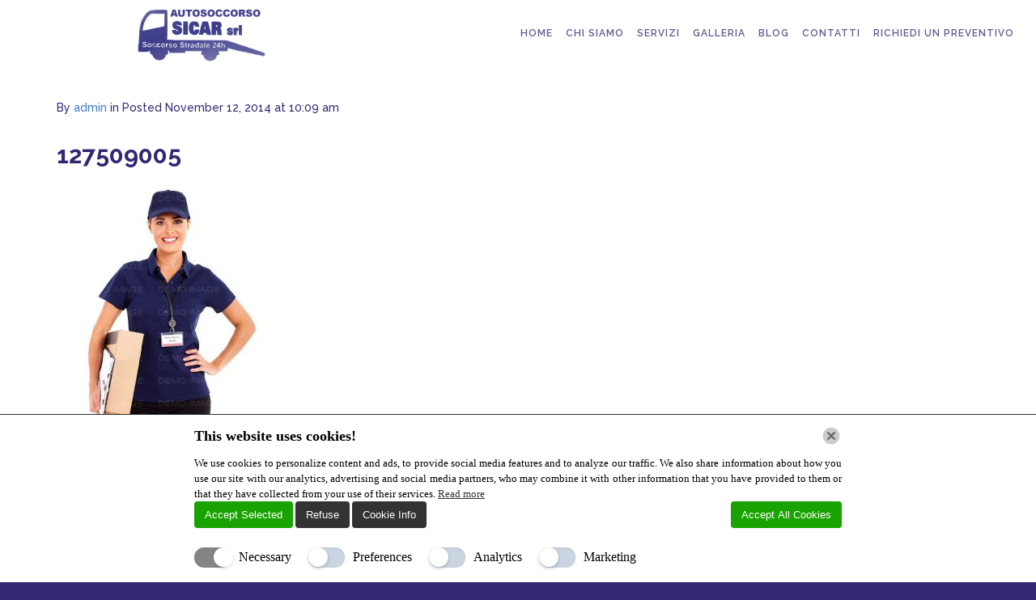

--- FILE ---
content_type: text/html; charset=UTF-8
request_url: https://autosoccorsosicarsrl.com/servizio/attachment/127509005/
body_size: 17427
content:
<!DOCTYPE html>
<!--[if lt IE 7 ]><html class="ie ie6" lang="en-US"> <![endif]-->
<!--[if IE 7 ]><html class="ie ie7" lang="en-US"> <![endif]-->
<!--[if IE 8 ]><html class="ie ie8" lang="en-US"> <![endif]-->
<!--[if IE 9 ]><html class="ie ie9" lang="en-US"> <![endif]-->
<!--[if (gt IE 9)|!(IE)]><!-->
<html lang="en-US"><!--<![endif]-->
<head>
    <meta http-equiv="X-UA-Compatible" content="IE=Edge"/>
	<meta charset="UTF-8"/>
	<link rel="profile" href="https://gmpg.org/xfn/11"/>
	<meta name="viewport" content="width=device-width, initial-scale=1"/>

	<link rel="alternate" type="application/rss+xml" title="AUTOSOCCORSO SICAR S.R.L." href="https://autosoccorsosicarsrl.com/feed/"/>
	<link rel="alternate" type="application/atom+xml" title="AUTOSOCCORSO SICAR S.R.L." href="https://autosoccorsosicarsrl.com/feed/atom/"/>

    <script type="text/javascript">var $OZY_WP_AJAX_URL="https://autosoccorsosicarsrl.com/wp-admin/admin-ajax.php",$OZY_WP_IS_HOME=false,$OZY_WP_HOME_URL="https://autosoccorsosicarsrl.com";</script>
    	<meta name='robots' content='index, follow, max-image-preview:large, max-snippet:-1, max-video-preview:-1'/>
<script type="text/javascript">function rgmkInitGoogleMaps(){window.rgmkGoogleMapsCallback=true;try{jQuery(document).trigger("rgmkGoogleMapsLoad")}catch(err){}}</script>
	<!-- This site is optimized with the Yoast SEO plugin v26.7 - https://yoast.com/wordpress/plugins/seo/ -->
	<title>127509005 - AUTOSOCCORSO SICAR S.R.L.</title>
	<link rel="canonical" href="https://autosoccorsosicarsrl.com/servizio/attachment/127509005/"/>
	<meta property="og:locale" content="en_US"/>
	<meta property="og:type" content="article"/>
	<meta property="og:title" content="127509005 - AUTOSOCCORSO SICAR S.R.L."/>
	<meta property="og:url" content="https://autosoccorsosicarsrl.com/servizio/attachment/127509005/"/>
	<meta property="og:site_name" content="AUTOSOCCORSO SICAR S.R.L."/>
	<meta property="article:publisher" content="https://www.facebook.com/sicarsrl/"/>
	<meta property="og:image" content="https://autosoccorsosicarsrl.com/servizio/attachment/127509005"/>
	<meta property="og:image:width" content="600"/>
	<meta property="og:image:height" content="671"/>
	<meta property="og:image:type" content="image/jpeg"/>
	<meta name="twitter:card" content="summary_large_image"/>
	<script type="application/ld+json" class="yoast-schema-graph">{"@context":"https://schema.org","@graph":[{"@type":"WebPage","@id":"https://autosoccorsosicarsrl.com/servizio/attachment/127509005/","url":"https://autosoccorsosicarsrl.com/servizio/attachment/127509005/","name":"127509005 - AUTOSOCCORSO SICAR S.R.L.","isPartOf":{"@id":"https://autosoccorsosicarsrl.com/#website"},"primaryImageOfPage":{"@id":"https://autosoccorsosicarsrl.com/servizio/attachment/127509005/#primaryimage"},"image":{"@id":"https://autosoccorsosicarsrl.com/servizio/attachment/127509005/#primaryimage"},"thumbnailUrl":"https://autosoccorsosicarsrl.com/wp-content/uploads/2014/10/127509005.jpg","datePublished":"2014-11-12T10:09:40+00:00","breadcrumb":{"@id":"https://autosoccorsosicarsrl.com/servizio/attachment/127509005/#breadcrumb"},"inLanguage":"en-US","potentialAction":[{"@type":"ReadAction","target":["https://autosoccorsosicarsrl.com/servizio/attachment/127509005/"]}]},{"@type":"ImageObject","inLanguage":"en-US","@id":"https://autosoccorsosicarsrl.com/servizio/attachment/127509005/#primaryimage","url":"https://autosoccorsosicarsrl.com/wp-content/uploads/2014/10/127509005.jpg","contentUrl":"https://autosoccorsosicarsrl.com/wp-content/uploads/2014/10/127509005.jpg","width":600,"height":671},{"@type":"BreadcrumbList","@id":"https://autosoccorsosicarsrl.com/servizio/attachment/127509005/#breadcrumb","itemListElement":[{"@type":"ListItem","position":1,"name":"Home","item":"https://autosoccorsosicarsrl.com/"},{"@type":"ListItem","position":2,"name":"Servizio","item":"https://autosoccorsosicarsrl.com/servizio/"},{"@type":"ListItem","position":3,"name":"127509005"}]},{"@type":"WebSite","@id":"https://autosoccorsosicarsrl.com/#website","url":"https://autosoccorsosicarsrl.com/","name":"AUTOSOCCORSO SICAR S.R.L.","description":"My WordPress Blog","potentialAction":[{"@type":"SearchAction","target":{"@type":"EntryPoint","urlTemplate":"https://autosoccorsosicarsrl.com/?s={search_term_string}"},"query-input":{"@type":"PropertyValueSpecification","valueRequired":true,"valueName":"search_term_string"}}],"inLanguage":"en-US"}]}</script>
	<!-- / Yoast SEO plugin. -->


<link rel="alternate" type="application/rss+xml" title="AUTOSOCCORSO SICAR S.R.L. &raquo; Feed" href="https://autosoccorsosicarsrl.com/feed/"/>
<link rel="alternate" type="application/rss+xml" title="AUTOSOCCORSO SICAR S.R.L. &raquo; Comments Feed" href="https://autosoccorsosicarsrl.com/comments/feed/"/>
<link rel="alternate" type="application/rss+xml" title="AUTOSOCCORSO SICAR S.R.L. &raquo; 127509005 Comments Feed" href="https://autosoccorsosicarsrl.com/servizio/attachment/127509005/feed/"/>
<link rel="alternate" title="oEmbed (JSON)" type="application/json+oembed" href="https://autosoccorsosicarsrl.com/wp-json/oembed/1.0/embed?url=https%3A%2F%2Fautosoccorsosicarsrl.com%2Fservizio%2Fattachment%2F127509005%2F"/>
<link rel="alternate" title="oEmbed (XML)" type="text/xml+oembed" href="https://autosoccorsosicarsrl.com/wp-json/oembed/1.0/embed?url=https%3A%2F%2Fautosoccorsosicarsrl.com%2Fservizio%2Fattachment%2F127509005%2F&#038;format=xml"/>
<style id='wp-img-auto-sizes-contain-inline-css' type='text/css'>
img:is([sizes=auto i],[sizes^="auto," i]){contain-intrinsic-size:3000px 1500px}
/*# sourceURL=wp-img-auto-sizes-contain-inline-css */
</style>
<style id='wp-emoji-styles-inline-css' type='text/css'>

	img.wp-smiley, img.emoji {
		display: inline !important;
		border: none !important;
		box-shadow: none !important;
		height: 1em !important;
		width: 1em !important;
		margin: 0 0.07em !important;
		vertical-align: -0.1em !important;
		background: none !important;
		padding: 0 !important;
	}
/*# sourceURL=wp-emoji-styles-inline-css */
</style>
<style id='wp-block-library-inline-css' type='text/css'>
:root{--wp-block-synced-color:#7a00df;--wp-block-synced-color--rgb:122,0,223;--wp-bound-block-color:var(--wp-block-synced-color);--wp-editor-canvas-background:#ddd;--wp-admin-theme-color:#007cba;--wp-admin-theme-color--rgb:0,124,186;--wp-admin-theme-color-darker-10:#006ba1;--wp-admin-theme-color-darker-10--rgb:0,107,160.5;--wp-admin-theme-color-darker-20:#005a87;--wp-admin-theme-color-darker-20--rgb:0,90,135;--wp-admin-border-width-focus:2px}@media (min-resolution:192dpi){:root{--wp-admin-border-width-focus:1.5px}}.wp-element-button{cursor:pointer}:root .has-very-light-gray-background-color{background-color:#eee}:root .has-very-dark-gray-background-color{background-color:#313131}:root .has-very-light-gray-color{color:#eee}:root .has-very-dark-gray-color{color:#313131}:root .has-vivid-green-cyan-to-vivid-cyan-blue-gradient-background{background:linear-gradient(135deg,#00d084,#0693e3)}:root .has-purple-crush-gradient-background{background:linear-gradient(135deg,#34e2e4,#4721fb 50%,#ab1dfe)}:root .has-hazy-dawn-gradient-background{background:linear-gradient(135deg,#faaca8,#dad0ec)}:root .has-subdued-olive-gradient-background{background:linear-gradient(135deg,#fafae1,#67a671)}:root .has-atomic-cream-gradient-background{background:linear-gradient(135deg,#fdd79a,#004a59)}:root .has-nightshade-gradient-background{background:linear-gradient(135deg,#330968,#31cdcf)}:root .has-midnight-gradient-background{background:linear-gradient(135deg,#020381,#2874fc)}:root{--wp--preset--font-size--normal:16px;--wp--preset--font-size--huge:42px}.has-regular-font-size{font-size:1em}.has-larger-font-size{font-size:2.625em}.has-normal-font-size{font-size:var(--wp--preset--font-size--normal)}.has-huge-font-size{font-size:var(--wp--preset--font-size--huge)}.has-text-align-center{text-align:center}.has-text-align-left{text-align:left}.has-text-align-right{text-align:right}.has-fit-text{white-space:nowrap!important}#end-resizable-editor-section{display:none}.aligncenter{clear:both}.items-justified-left{justify-content:flex-start}.items-justified-center{justify-content:center}.items-justified-right{justify-content:flex-end}.items-justified-space-between{justify-content:space-between}.screen-reader-text{border:0;clip-path:inset(50%);height:1px;margin:-1px;overflow:hidden;padding:0;position:absolute;width:1px;word-wrap:normal!important}.screen-reader-text:focus{background-color:#ddd;clip-path:none;color:#444;display:block;font-size:1em;height:auto;left:5px;line-height:normal;padding:15px 23px 14px;text-decoration:none;top:5px;width:auto;z-index:100000}html :where(.has-border-color){border-style:solid}html :where([style*=border-top-color]){border-top-style:solid}html :where([style*=border-right-color]){border-right-style:solid}html :where([style*=border-bottom-color]){border-bottom-style:solid}html :where([style*=border-left-color]){border-left-style:solid}html :where([style*=border-width]){border-style:solid}html :where([style*=border-top-width]){border-top-style:solid}html :where([style*=border-right-width]){border-right-style:solid}html :where([style*=border-bottom-width]){border-bottom-style:solid}html :where([style*=border-left-width]){border-left-style:solid}html :where(img[class*=wp-image-]){height:auto;max-width:100%}:where(figure){margin:0 0 1em}html :where(.is-position-sticky){--wp-admin--admin-bar--position-offset:var(--wp-admin--admin-bar--height,0px)}@media screen and (max-width:600px){html :where(.is-position-sticky){--wp-admin--admin-bar--position-offset:0px}}

/*# sourceURL=wp-block-library-inline-css */
</style><style id='global-styles-inline-css' type='text/css'>
:root{--wp--preset--aspect-ratio--square: 1;--wp--preset--aspect-ratio--4-3: 4/3;--wp--preset--aspect-ratio--3-4: 3/4;--wp--preset--aspect-ratio--3-2: 3/2;--wp--preset--aspect-ratio--2-3: 2/3;--wp--preset--aspect-ratio--16-9: 16/9;--wp--preset--aspect-ratio--9-16: 9/16;--wp--preset--color--black: #000000;--wp--preset--color--cyan-bluish-gray: #abb8c3;--wp--preset--color--white: #ffffff;--wp--preset--color--pale-pink: #f78da7;--wp--preset--color--vivid-red: #cf2e2e;--wp--preset--color--luminous-vivid-orange: #ff6900;--wp--preset--color--luminous-vivid-amber: #fcb900;--wp--preset--color--light-green-cyan: #7bdcb5;--wp--preset--color--vivid-green-cyan: #00d084;--wp--preset--color--pale-cyan-blue: #8ed1fc;--wp--preset--color--vivid-cyan-blue: #0693e3;--wp--preset--color--vivid-purple: #9b51e0;--wp--preset--gradient--vivid-cyan-blue-to-vivid-purple: linear-gradient(135deg,rgb(6,147,227) 0%,rgb(155,81,224) 100%);--wp--preset--gradient--light-green-cyan-to-vivid-green-cyan: linear-gradient(135deg,rgb(122,220,180) 0%,rgb(0,208,130) 100%);--wp--preset--gradient--luminous-vivid-amber-to-luminous-vivid-orange: linear-gradient(135deg,rgb(252,185,0) 0%,rgb(255,105,0) 100%);--wp--preset--gradient--luminous-vivid-orange-to-vivid-red: linear-gradient(135deg,rgb(255,105,0) 0%,rgb(207,46,46) 100%);--wp--preset--gradient--very-light-gray-to-cyan-bluish-gray: linear-gradient(135deg,rgb(238,238,238) 0%,rgb(169,184,195) 100%);--wp--preset--gradient--cool-to-warm-spectrum: linear-gradient(135deg,rgb(74,234,220) 0%,rgb(151,120,209) 20%,rgb(207,42,186) 40%,rgb(238,44,130) 60%,rgb(251,105,98) 80%,rgb(254,248,76) 100%);--wp--preset--gradient--blush-light-purple: linear-gradient(135deg,rgb(255,206,236) 0%,rgb(152,150,240) 100%);--wp--preset--gradient--blush-bordeaux: linear-gradient(135deg,rgb(254,205,165) 0%,rgb(254,45,45) 50%,rgb(107,0,62) 100%);--wp--preset--gradient--luminous-dusk: linear-gradient(135deg,rgb(255,203,112) 0%,rgb(199,81,192) 50%,rgb(65,88,208) 100%);--wp--preset--gradient--pale-ocean: linear-gradient(135deg,rgb(255,245,203) 0%,rgb(182,227,212) 50%,rgb(51,167,181) 100%);--wp--preset--gradient--electric-grass: linear-gradient(135deg,rgb(202,248,128) 0%,rgb(113,206,126) 100%);--wp--preset--gradient--midnight: linear-gradient(135deg,rgb(2,3,129) 0%,rgb(40,116,252) 100%);--wp--preset--font-size--small: 13px;--wp--preset--font-size--medium: 20px;--wp--preset--font-size--large: 36px;--wp--preset--font-size--x-large: 42px;--wp--preset--spacing--20: 0.44rem;--wp--preset--spacing--30: 0.67rem;--wp--preset--spacing--40: 1rem;--wp--preset--spacing--50: 1.5rem;--wp--preset--spacing--60: 2.25rem;--wp--preset--spacing--70: 3.38rem;--wp--preset--spacing--80: 5.06rem;--wp--preset--shadow--natural: 6px 6px 9px rgba(0, 0, 0, 0.2);--wp--preset--shadow--deep: 12px 12px 50px rgba(0, 0, 0, 0.4);--wp--preset--shadow--sharp: 6px 6px 0px rgba(0, 0, 0, 0.2);--wp--preset--shadow--outlined: 6px 6px 0px -3px rgb(255, 255, 255), 6px 6px rgb(0, 0, 0);--wp--preset--shadow--crisp: 6px 6px 0px rgb(0, 0, 0);}:where(.is-layout-flex){gap: 0.5em;}:where(.is-layout-grid){gap: 0.5em;}body .is-layout-flex{display: flex;}.is-layout-flex{flex-wrap: wrap;align-items: center;}.is-layout-flex > :is(*, div){margin: 0;}body .is-layout-grid{display: grid;}.is-layout-grid > :is(*, div){margin: 0;}:where(.wp-block-columns.is-layout-flex){gap: 2em;}:where(.wp-block-columns.is-layout-grid){gap: 2em;}:where(.wp-block-post-template.is-layout-flex){gap: 1.25em;}:where(.wp-block-post-template.is-layout-grid){gap: 1.25em;}.has-black-color{color: var(--wp--preset--color--black) !important;}.has-cyan-bluish-gray-color{color: var(--wp--preset--color--cyan-bluish-gray) !important;}.has-white-color{color: var(--wp--preset--color--white) !important;}.has-pale-pink-color{color: var(--wp--preset--color--pale-pink) !important;}.has-vivid-red-color{color: var(--wp--preset--color--vivid-red) !important;}.has-luminous-vivid-orange-color{color: var(--wp--preset--color--luminous-vivid-orange) !important;}.has-luminous-vivid-amber-color{color: var(--wp--preset--color--luminous-vivid-amber) !important;}.has-light-green-cyan-color{color: var(--wp--preset--color--light-green-cyan) !important;}.has-vivid-green-cyan-color{color: var(--wp--preset--color--vivid-green-cyan) !important;}.has-pale-cyan-blue-color{color: var(--wp--preset--color--pale-cyan-blue) !important;}.has-vivid-cyan-blue-color{color: var(--wp--preset--color--vivid-cyan-blue) !important;}.has-vivid-purple-color{color: var(--wp--preset--color--vivid-purple) !important;}.has-black-background-color{background-color: var(--wp--preset--color--black) !important;}.has-cyan-bluish-gray-background-color{background-color: var(--wp--preset--color--cyan-bluish-gray) !important;}.has-white-background-color{background-color: var(--wp--preset--color--white) !important;}.has-pale-pink-background-color{background-color: var(--wp--preset--color--pale-pink) !important;}.has-vivid-red-background-color{background-color: var(--wp--preset--color--vivid-red) !important;}.has-luminous-vivid-orange-background-color{background-color: var(--wp--preset--color--luminous-vivid-orange) !important;}.has-luminous-vivid-amber-background-color{background-color: var(--wp--preset--color--luminous-vivid-amber) !important;}.has-light-green-cyan-background-color{background-color: var(--wp--preset--color--light-green-cyan) !important;}.has-vivid-green-cyan-background-color{background-color: var(--wp--preset--color--vivid-green-cyan) !important;}.has-pale-cyan-blue-background-color{background-color: var(--wp--preset--color--pale-cyan-blue) !important;}.has-vivid-cyan-blue-background-color{background-color: var(--wp--preset--color--vivid-cyan-blue) !important;}.has-vivid-purple-background-color{background-color: var(--wp--preset--color--vivid-purple) !important;}.has-black-border-color{border-color: var(--wp--preset--color--black) !important;}.has-cyan-bluish-gray-border-color{border-color: var(--wp--preset--color--cyan-bluish-gray) !important;}.has-white-border-color{border-color: var(--wp--preset--color--white) !important;}.has-pale-pink-border-color{border-color: var(--wp--preset--color--pale-pink) !important;}.has-vivid-red-border-color{border-color: var(--wp--preset--color--vivid-red) !important;}.has-luminous-vivid-orange-border-color{border-color: var(--wp--preset--color--luminous-vivid-orange) !important;}.has-luminous-vivid-amber-border-color{border-color: var(--wp--preset--color--luminous-vivid-amber) !important;}.has-light-green-cyan-border-color{border-color: var(--wp--preset--color--light-green-cyan) !important;}.has-vivid-green-cyan-border-color{border-color: var(--wp--preset--color--vivid-green-cyan) !important;}.has-pale-cyan-blue-border-color{border-color: var(--wp--preset--color--pale-cyan-blue) !important;}.has-vivid-cyan-blue-border-color{border-color: var(--wp--preset--color--vivid-cyan-blue) !important;}.has-vivid-purple-border-color{border-color: var(--wp--preset--color--vivid-purple) !important;}.has-vivid-cyan-blue-to-vivid-purple-gradient-background{background: var(--wp--preset--gradient--vivid-cyan-blue-to-vivid-purple) !important;}.has-light-green-cyan-to-vivid-green-cyan-gradient-background{background: var(--wp--preset--gradient--light-green-cyan-to-vivid-green-cyan) !important;}.has-luminous-vivid-amber-to-luminous-vivid-orange-gradient-background{background: var(--wp--preset--gradient--luminous-vivid-amber-to-luminous-vivid-orange) !important;}.has-luminous-vivid-orange-to-vivid-red-gradient-background{background: var(--wp--preset--gradient--luminous-vivid-orange-to-vivid-red) !important;}.has-very-light-gray-to-cyan-bluish-gray-gradient-background{background: var(--wp--preset--gradient--very-light-gray-to-cyan-bluish-gray) !important;}.has-cool-to-warm-spectrum-gradient-background{background: var(--wp--preset--gradient--cool-to-warm-spectrum) !important;}.has-blush-light-purple-gradient-background{background: var(--wp--preset--gradient--blush-light-purple) !important;}.has-blush-bordeaux-gradient-background{background: var(--wp--preset--gradient--blush-bordeaux) !important;}.has-luminous-dusk-gradient-background{background: var(--wp--preset--gradient--luminous-dusk) !important;}.has-pale-ocean-gradient-background{background: var(--wp--preset--gradient--pale-ocean) !important;}.has-electric-grass-gradient-background{background: var(--wp--preset--gradient--electric-grass) !important;}.has-midnight-gradient-background{background: var(--wp--preset--gradient--midnight) !important;}.has-small-font-size{font-size: var(--wp--preset--font-size--small) !important;}.has-medium-font-size{font-size: var(--wp--preset--font-size--medium) !important;}.has-large-font-size{font-size: var(--wp--preset--font-size--large) !important;}.has-x-large-font-size{font-size: var(--wp--preset--font-size--x-large) !important;}
/*# sourceURL=global-styles-inline-css */
</style>

<style id='classic-theme-styles-inline-css' type='text/css'>
/*! This file is auto-generated */
.wp-block-button__link{color:#fff;background-color:#32373c;border-radius:9999px;box-shadow:none;text-decoration:none;padding:calc(.667em + 2px) calc(1.333em + 2px);font-size:1.125em}.wp-block-file__button{background:#32373c;color:#fff;text-decoration:none}
/*# sourceURL=/wp-includes/css/classic-themes.min.css */
</style>
<link rel='stylesheet' id='datetimepicker-css' href='https://autosoccorsosicarsrl.com/wp-content/themes/logistic//css/datetimepicker.css' type='text/css' media='all'/>
<link rel='stylesheet' id='lw_all_in_one-css' href='https://autosoccorsosicarsrl.com/wp-content/plugins/lw-all-in-one/public/css/lw-all-in-one-consent.min.css' type='text/css' media='all'/>
<link rel='stylesheet' id='js_composer_front-css' href='https://autosoccorsosicarsrl.com/wp-content/plugins/js_composer/assets/css/js_composer.min.css' type='text/css' media='all'/>
<link rel='stylesheet' id='style-css' href='https://autosoccorsosicarsrl.com/wp-content/themes/logistic/style.css' type='text/css' media='all'/>
<link rel='stylesheet' id='ozy-fontset-css' href='https://autosoccorsosicarsrl.com/wp-content/themes/logistic/font/font.min.css' type='text/css' media='all'/>
<link rel='stylesheet' id='fancybox-css' href='https://autosoccorsosicarsrl.com/wp-content/themes/logistic/scripts/fancybox/jquery.fancybox.css' type='text/css' media='all'/>
<link rel='stylesheet' id='font-awesome-css' href='https://autosoccorsosicarsrl.com/wp-content/themes/logistic/framework/public/css/vendor/font-awesome.min.css' type='text/css' media='all'/>
<link rel='stylesheet' id='animsition-css' href='https://autosoccorsosicarsrl.com/wp-content/themes/logistic/css/animsition.min.css' type='text/css' media='all'/>
<script type="text/javascript" src="https://autosoccorsosicarsrl.com/wp-includes/js/jquery/jquery.min.js" id="jquery-core-js"></script>
<script type="text/javascript" src="https://autosoccorsosicarsrl.com/wp-includes/js/jquery/jquery-migrate.min.js" id="jquery-migrate-js"></script>
<script type="text/javascript" src="https://autosoccorsosicarsrl.com/wp-content/themes/logistic/scripts/datetimepicker/datetimepicker.js" id="datetimepicker-js"></script>
<script type="text/javascript" src="https://autosoccorsosicarsrl.com/wp-content/themes/logistic/scripts/modernizr.js" id="modernizr-js"></script>
<script></script><link rel="https://api.w.org/" href="https://autosoccorsosicarsrl.com/wp-json/"/><link rel="alternate" title="JSON" type="application/json" href="https://autosoccorsosicarsrl.com/wp-json/wp/v2/media/640"/><link rel="EditURI" type="application/rsd+xml" title="RSD" href="https://autosoccorsosicarsrl.com/xmlrpc.php?rsd"/>
<meta name="google-site-verification" content="MJocWL-qsslFmsmZn6GLlePF2bYgt2P_UcdYakmqbJ4"/><meta name="google-site-verification" content="ntkl8XLuWh3JNBw7l5cQaKZm3ApvzCPowvLLJ_lx1R4"/>
      <script>let ad_user_data='granted';let ad_personalization='granted';let analytics_storage='granted';let ad_storage='granted';let isGtmTag='GTM'==='GTM';let gtmScriptSrc="https://www.googletagmanager.com/gtm.js?id=GTM-N3PJTV6";window.dataLayer=window.dataLayer||[];function gtag(){dataLayer.push(arguments);}gtag('consent','default',{'ad_user_data':ad_user_data,'ad_personalization':ad_personalization,'analytics_storage':analytics_storage,'ad_storage':ad_storage,'wait_for_update':500,});if(isGtmTag){dataLayer.push({'gtm.start':new Date().getTime(),'event':'gtm.js'});}else{gtag('js',new Date());gtag('config','GTM-N3PJTV6');gtmScriptSrc="https://www.googletagmanager.com/gtag/js?id=GTM-N3PJTV6";}window.addEventListener("LwAioCookieConsentOnAcceptAll",function(e){gtag("consent","update",{ad_user_data:"granted",ad_personalization:"granted",ad_storage:"granted",analytics_storage:"granted",});loadGtmScript(gtmScriptSrc);});window.addEventListener("LwAioCookieConsentOnAccept",function(e){ad_user_data=e.detail.lwaio_consent_preferences.marketing==="yes"?'granted':'denied';ad_personalization=e.detail.lwaio_consent_preferences.marketing==="yes"?'granted':'denied';analytics_storage=e.detail.lwaio_consent_preferences.analytics==="yes"?'granted':'denied';ad_storage=(ad_user_data==='granted'||ad_personalization==='granted'||analytics_storage==='granted')?'granted':'denied';gtag("consent","update",{ad_user_data:ad_user_data,ad_personalization:ad_personalization,analytics_storage:analytics_storage,ad_storage:ad_storage,});loadGtmScript(gtmScriptSrc);});window.addEventListener("LwAioCookieConsentOnReject",function(e){gtag("consent","update",{ad_user_data:"denied",ad_personalization:"denied",analytics_storage:"denied",ad_storage:"denied",});});if(ad_storage==='granted'){loadGtmScript(gtmScriptSrc);}function loadGtmScript(gtmScriptSrc){let gtmScript=document.createElement("script");gtmScript.async=true;gtmScript.src=gtmScriptSrc;let firstScript=document.getElementsByTagName('script')[0];firstScript.parentNode.insertBefore(gtmScript,firstScript);}</script>
      <script>const lwAioGaActivate=true;const lwAioTrackingType="GTM";const lwAioSaveGaEvents=true;const lwAioMonitorEmailLink=true;const lwAioMonitorTelLink=true;const lwAioMonitorFormSubmit=true;</script>
<link rel="icon" href="https://autosoccorsosicarsrl.com/wp-content/uploads/2016/08/LOGO.png" type="image/x-icon"/>
		<link rel="apple-touch-icon" href="https://autosoccorsosicarsrl.com/wp-content/uploads/2016/08/LOGO.png">
		<link rel="apple-touch-icon" sizes="76x76" href="https://autosoccorsosicarsrl.com/wp-content/uploads/2016/08/LOGO.png">
		<link rel="apple-touch-icon" sizes="120x120" href="https://autosoccorsosicarsrl.com/wp-content/uploads/2016/08/LOGO.png">
		<link rel="apple-touch-icon" sizes="152x152" href="https://autosoccorsosicarsrl.com/wp-content/uploads/2016/08/LOGO.png"><link rel="pingback" href="https://autosoccorsosicarsrl.com/xmlrpc.php"><meta name="generator" content="Powered by WPBakery Page Builder - drag and drop page builder for WordPress."/>
 <style type="text/css"> @media only screen and (min-width: 1212px) { .container{padding:0;width:1212px;} #content{width:792px;} #sidebar{width:312px;} } /* Body Background Styling */ body{background-color:#322773;background-repeat:inherit;} /* Layout and Layout Styling */ #main, .main-bg-color{ background-color:rgba(255,255,255,1); } #main.header-slider-active>.container, #main.footer-slider-active>.container{ margin-top:0px; } #footer .container>div, #footer .container, #footer{ height:56px;min-height:56px; } #footer,#footer>footer .container{ line-height:56px; } #footer .top-social-icons>a>span { line-height:56px; } @-moz-document url-prefix() { #footer .top-social-icons>a>span{line-height:56px;} } #footer-wrapper { background:rgba(50,39,115,1) url(https://autosoccorsosicarsrl.com/wp-content/themes/logistic/images/assets/footer_bg.jpg) repeat center center; } #footer *, #footer-widget-bar * { color:#ffffff !important; } #footer a:hover, #footer-widget-bar a:hover { color:#3c7cc8 !important; } #footer, #footer-widget-bar, #footer .top-social-icons>a { border-color:#ffffff } #footer-widget-bar>.container>section>div.widget>span.line { border-color:#3c7cc8 } #footer a, #footer-widget-bar a { color:#3c7cc8 } #footer-widget-bar input, #footer-widget-bar textarea, #footer-widget-bar select { background-color:rgba(50,39,115,1) !important; } #footer-widget-bar input, #footer-widget-bar textarea, #footer-widget-bar select, #footer-widget-bar .opening-time { border-color:#ffffff !important; } @media only screen and (max-width: 479px) { #footer{height:112px;} } @media only screen and (max-width: 1024px) and (min-width: 668px) { #header #title{padding-right:101px;} #header #title>a{line-height:81px;} #footer{height:56px;} } /* Primary Menu Styling */ #top-menu .logo>h1>a, #top-menu .logo2>h1>a{ color:rgba(104,96,150,1) !important; } #header{ position:fixed; background-color:rgba(255,255,255,1); } #top-menu, #top-menu .logo, body.classic-menu #top-menu>ul, body.classic-menu #top-menu>ul>li, body.classic-menu #top-menu>ul>li>a, body.classic-menu #top-menu>ul>li>a:before, body.classic-menu #top-menu>ul>li>a:after, body.classic-menu #top-menu>ul>li>.submenu-button { height:44px; line-height:44px; font-family:"Raleway";font-weight:600;font-style:normal;font-size:12px;color:rgba(97,89,145,1); } #top-menu, #top-menu .logo { line-height:81px; height:81px; font-family:"Raleway";font-weight:600;font-style:normal;font-size:12px;color:rgba(97,89,145,1); } #header, body.classic-menu #top-menu ul ul li a{ border-color:rgba(189,189,189,0.3); } body.classic-menu #top-menu ul ul li a{ color:rgba(97,89,145,1); } body.classic-menu #top-menu ul li>a:before, body.classic-menu #top-menu ul li>a:after, body.classic-menu #top-menu span.submenu-button:before, body.classic-menu #top-menu span.submenu-button:after, body.classic-menu #top-menu .menu-button:before, body.classic-menu #top-menu .menu-button.menu-opened:after { background-color:rgba(97,89,145,1) !important; } body.classic-menu #top-menu .menu-button:after, body.classic-menu #top-menu .menu-item-search>a>span, body.classic-menu #top-menu .menu-item-wpml>a>span { border-color:rgba(97,89,145,1) !important; } @media screen and (max-width:1280px){ body.classic-menu #top-menu #head-mobile { line-height:72px; min-height:72px; } body.classic-menu #top-menu .logo { background-color:rgba(255,255,255,1); } body.classic-menu #top-menu>ul>li { height:auto !important; } body.classic-menu #top-menu, body.classic-menu #top-menu ul li{ background-color:rgba(255,255,255,1); } body.classic-menu #header { position:relative !important; } body.classic-menu #top-menu>ul>li.sub-active { background-color:rgba(172,165,212,1); } } body.classic-menu #top-menu ul ul li{ background-color:rgba(255,255,255,1); } body.classic-menu #top-menu ul ul li:hover{ background-color:rgba(172,165,212,1); color:rgba(60,124,200,1); } body.classic-menu #top-menu>ul>li:hover>a, body.classic-menu #top-menu ul ul li:hover>a, body.classic-menu #top-menu>ul>li.active>a, body.classic-menu #top-menu ul ul li.current-menu-parent>a, body.classic-menu #top-menu ul ul li.current-menu-item>a, body.classic-menu #top-menu ul li.sub-active>a, body.classic-menu #top-menu ul>li.current-page-ancestor>a{ color:rgba(60,124,200,1); } body.classic-menu #top-menu ul>li.current-menu-parent>a:before, body.classic-menu #top-menu ul>li.current-menu-parent>a:after, body.classic-menu #top-menu ul>li.current-menu-item>a:before, body.classic-menu #top-menu ul>li.current-menu-item>a:after, body.classic-menu #top-menu ul>li.current-page-ancestor>a:before, body.classic-menu #top-menu ul>li.current-page-ancestor>a:after, body.classic-menu #top-menu li:hover>span.submenu-button:before, body.classic-menu #top-menu li:hover>span.submenu-button:after, body.classic-menu #top-menu li.sub-active>span.submenu-button:before, body.classic-menu #top-menu li.sub-active>span.submenu-button:after, body.classic-menu #top-menu>ul>li:hover>a:before, body.classic-menu #top-menu>ul>li:hover>a:after, body.classic-menu #top-menu>ul ul>li:hover>a:before, body.classic-menu #top-menu>ul ul>li:hover>a:after{ background-color:rgba(60,124,200,1) !important; } /* Top Info Bar */ #info-bar .ozy-selectBox{border-color:rgba(255,255,255,.5);} #info-bar *{color:#fff;} #info-bar div.ozy-selectOptions, #info-bar .ozy-selectOption{background-color:#fff;} #info-bar .ozy-selectOption>a{color:#000;} #info-bar .ozy-selectOption:hover{background-color:#000;} #info-bar .ozy-selectOption:hover>a{color:#fff;} div.ozy-selectOptions:before{border-bottom-color:#fff;} #info-bar { background: #0076ff; background: -moz-linear-gradient(left, #0076ff 0%, #1fd87c 100%); background: -webkit-linear-gradient(left, #0076ff 0%,#1fd87c 100%); background: linear-gradient(to right, #0076ff 0%,#1fd87c 100%); filter: progid:DXImageTransform.Microsoft.gradient( startColorstr='#0076ff', endColorstr='#1fd87c',GradientType=1 ); } /* Widgets */ .widget li>a{ color:#322773 !important; } .widget li>a:hover{ color:#3c7cc8 !important; } .ozy-latest-posts>a>span{ background-color:rgba(60,124,200,.8);color:rgba(255,255,255,1); } /* Page Styling and Typography */ body.classic-menu ul.menu li.current_page_item>a, .content-color-alternate{ color:#3c7cc8 !important; } .content-color, h1.content-color>a,h2.content-color>a,h3.content-color>a,h4.content-color>a,h5.content-color>a,h6.content-color>a { color:#322773 !important; } .ozy-footer-slider, .content-font, .ozy-header-slider, #content, #footer-widget-bar, #sidebar, #footer, input, select, textarea, .tooltipsy, .fancybox-inner, #woocommerce-lightbox-cart { font-family:"Raleway";font-weight:normal;font-style:normal;font-size:14px;line-height:1.5em;color:#322773; } #content a:not(.ms-btn):not(.vc_btn3), #sidebar a,#footer a, .alternate-text-color, #footer-widget-bar>.container>.widget-area a:hover, .fancybox-inner a, #woocommerce-lightbox-cart a { color:#3c7cc8; } #footer #social-icons a, #ozy-share-div>a>span, .a-page-title, .page-pagination>a, .fancybox-inner, #woocommerce-lightbox-cart{ color:#322773 !important; } .page-pagination>.current{ background-color:rgba(240,240,240,1); } .a-page-title:hover{ border-color:#322773 !important; } .nav-box a, #page-title-wrapper h1, #page-title-wrapper h3, #side-nav-bar a, #side-nav-bar h3, #content h1, #footer-widget-bar h1, #footer-widget-bar h2, #footer-widget-bar h3, #footer-widget-bar h4, #footer-widget-bar h5, #footer-widget-bar h6, #sidr h1, #sidr h2, #sidr h3, #sidr h4, #sidr h5, #sidr h6, #sidebar .widget h1, #footer h1, #content h2, #sidebar .widget h2, #footer h2, #content h3, #sidebar .widget h3, #footer h3, #content h4, #sidebar .widget h4, #footer h4, #content h5, #sidebar .widget h5, #footer h5, #content h6, #sidebar .widget h6, #footer h6, .heading-font, #logo, #tagline, .ozy-ajax-shoping-cart{ font-family:"Raleway";color:#322773; } #page-title-wrapper h1, #content h1, #footer-widget-bar h1, #sidebar h1, #footer h1, #sidr h1{ font-weight:900;font-style:normal;font-size:40px;line-height:1.5em; } #footer-widget-bar .widget-area h4, #sidebar .widget>h4 { font-weight:700;font-style:normal;font-size:18px;line-height:1.5em; } #content h2, #footer-widget-bar h2, #sidebar h2, #footer h2, #sidr h2{ font-weight:700;font-size:30px;line-height:1.5em;; } #page-title-wrapper h3, #content h3, #footer-widget-bar h3, #sidebar h3, #footer h3, #sidr h3{ font-weight:700;font-size:22px;line-height:1.5em;; } #content h4, #footer-widget-bar h4, #sidebar h4, #footer h4, #sidr h4{ font-weight:700;font-style:normal;font-size:18px;line-height:1.5em;; } #content h5, #footer-widget-bar h5, #sidebar h5, #footer h5, #sidr h5{ font-weight:600;font-style:normal;font-size:16px;line-height:1.5em;; } #content h6, #footer-widget-bar h6, #sidebar h6, #footer h6, #sidr h6{ font-weight:800;font-style:normal;font-size:12px;line-height:1.5em;; } #footer-widget-bar .widget a:hover, #sidebar .widget a:hover{ color:#322773; } span.plus-icon>span{ background-color:#322773; } /* Forms */ input:not([type=submit]):not([type=button]):not([type=file]), select, textarea{ background-color:rgba(255,255,255,1); border-color:rgba(50,39,115,1) !important; } #request-a-rate input:not([type=submit]):not([type=button]):not([type=file]):hover, #request-a-rate textarea:hover, #request-a-rate select:hover, #request-a-rate input:not([type=submit]):not([type=button]):not([type=file]):focus, #request-a-rate textarea:focus, #request-a-rate select:focus, #freevision_tracker_form input:not([type=submit]):not([type=button]):not([type=file]):hover, #freevision_tracker_form textarea:hover, #freevision_tracker_form select:hover, #freevision_tracker_form input:not([type=submit]):not([type=button]):not([type=file]):focus, #freevision_tracker_form textarea:focus, #freevision_tracker_form select:focus, #content input:not([type=submit]):not([type=button]):not([type=file]):hover, #content textarea:hover, #content input:not([type=submit]):not([type=button]):not([type=file]):focus, #content textarea:focus{ border-color:#3c7cc8 !important; } .rsMinW .rsBullet span{ background-color:rgb(50,39,115); } .generic-button, .woocommerce-page .button, input[type=button], input[type=submit], button[type=submit], .comment-body .reply>a, #to-top-button, .tagcloud>a{ color:rgb(255,255,255) !important; background-color:rgba(50,39,115,1); border:1px solid rgba(50,39,115,1); } .post-submeta>a.button:hover, .woocommerce-page .button:hover, input[type=button]:hover, input[type=submit]:hover, button[type=submit]:hover, .comment-body .reply>a:hover, .tagcloud>a:hover{ background-color:rgb(60,124,200); color:rgb(255,255,255) !important; border:1px solid rgba(60,124,200,1); } /* Blog Comments & Blog Stuff */ .comment-body, #ozy-share-div>a{ background-color:rgba(240,240,240,1); } .post-submeta>div>div.button{ background-color:#322773; } .post-submeta>div>div.arrow{ border-color: transparent #322773 transparent transparent; } .post-title>span, .post-submeta>a>span, .simple-post-format>div>span{ background-color:#3c7cc8 !important; } .featured-thumbnail-header p, .featured-thumbnail-header a, .featured-thumbnail-header h1{ color:#ffffff !important; } .featured-thumbnail-header>div{ background-color:rgba(60,124,200,.4); } .featured-thumbnail>a, .ozy-related-posts .related-post-item>a{ background-color:rgba(60,124,200,.8); } .post-submeta>div>div.button>a>span{ color:rgba(240,240,240,1); } .post-meta p.g{ color:#322773; } #single-blog-tags>a, .ozy-related-posts .caption, .ozy-related-posts .caption>h4>a{ color:rgba(255,255,255,1) !important; background-color:#322773; } #single-blog-tags>a:hover{ color:rgba(255,255,255,1); background-color:#3c7cc8; } /*post formats*/ .simple-post-format.post-excerpt-aside>div{ background-color:rgba(50,39,115,.8); } .simple-post-format>div{ background-color:#322773; } .simple-post-format>div>span, .simple-post-format>div>h2, .simple-post-format>div>p, .simple-post-format>div>p>a, .simple-post-format>div>blockquote, .post-excerpt-audio>div>div{ color:rgb(255,255,255) !important; } div.sticky.post-single { background-color:rgba(240,240,240,1); border-color:rgba(240,240,240,1); } /* Shortcodes */ .ozy-postlistwithtitle-feed>a:hover{ background-color:rgb(60,124,200); } .ozy-postlistwithtitle-feed>a:hover *{ color:rgb(255,255,255) !important; } .ozy-accordion>h6.ui-accordion-header>span, .ozy-tabs .ozy-nav .ui-tabs-selected a, .ozy-tabs .ozy-nav .ui-tabs-active a, .ozy-toggle span.ui-icon{ background-color:#3c7cc8; } .ozy-tabs .ozy-nav .ui-tabs-selected a, .ozy-tabs .ozy-nav .ui-tabs-active a{ border-color:#3c7cc8 !important; } .ozy-tabs .ozy-nav li a{ color:#322773 !important; } /*owl carousel*/ .ozy-owlcarousel .item.item-extended>a .overlay-one *, .ozy-owlcarousel .item.item-extended>a .overlay-two *{ color:#ffffff !important; } .ozy-owlcarousel .item.item-extended>a .overlay-one-bg{ background-color:#3c7cc8; background-color:rgba(60,124,200,0.5); } .ozy-owlcarousel .item.item-extended>a .overlay-two{ background-color:#3c7cc8; background-color:rgba(60,124,200,0.85); } .owl-theme .owl-controls .owl-page.active span{ background-color:#3c7cc8; } .ozy-button.auto,.wpb_button.wpb_ozy_auto{ background-color:rgba(50,39,115,1); color:rgba(255,255,255,1); } .ozy-button.auto:hover, .wpb_button.wpb_ozy_auto:hover{ border-color:rgba(60,124,200,1); color:rgba(255,255,255,1) !important; background-color:rgba(60,124,200,1); } .ozy-icon.circle{ background-color:#322773; } .ozy-icon.circle2{ color:#322773; border-color:#322773; } a:hover>.ozy-icon.square, a:hover>.ozy-icon.circle{ background-color:transparent !important;color:#322773; } a:hover>.ozy-icon.circle2{ color:#322773; border-color:transparent !important; } .wpb_content_element .wpb_tabs_nav li.ui-tabs-active{ background-color:#3c7cc8 !important; border-color:#3c7cc8 !important; } .wpb_content_element .wpb_tabs_nav li, .wpb_accordion .wpb_accordion_wrapper .wpb_accordion_header{ border-color:rgba(240,240,240,1) !important; } .wpb_content_element .wpb_tabs_nav li.ui-tabs-active>a{ color:rgba(255,255,255,1) !important; } .wpb_content_element .wpb_tour_tabs_wrapper .wpb_tabs_nav a, .wpb_content_element .wpb_accordion_header a{ color:#322773 !important; } .wpb_content_element .wpb_accordion_wrapper .wpb_accordion_header{ font-size:14px !important; line-height:1.5em !important } .pricing-table .pricing-table-column+.pricetable-featured .pricing-price{ color:#3c7cc8 !important; } .pricing-table li, .pricing-table .pricing-table-column:first-child, .pricing-table .pricing-table-column{ border-color:rgba(240,240,240,1) !important; } .pricing-table .pricing-table-column+.pricetable-featured, .pricing-table .pricing-table-column.pricetable-featured:first-child{ border:4px solid #3c7cc8 !important; } .ozy-service-box:hover { background-color:#322773 !important; } .ozy-service-box:hover>* { color:#ffffff !important; } #ozy-cookie_notice_banner { color:rgba(255,255,255,1); background-color:rgba(50,39,115,1); } /* Shared Border Color */ .post .pagination>a, .ozy-border-color, #ozy-share-div.ozy-share-div-blog, .page-content table td, #content table tr, .post-content table td, .ozy-toggle .ozy-toggle-title, .ozy-toggle-inner, .ozy-tabs .ozy-nav li a, .ozy-accordion>h6.ui-accordion-header, .ozy-accordion>div.ui-accordion-content, .chat-row .chat-text, #sidebar .widget>h4, #sidebar .widget li, .ozy-content-divider, #post-author, .single-post .post-submeta, .widget ul ul, blockquote, .page-pagination>a, .page-pagination>span, .woocommerce-pagination>ul>li>*, #content select, body.search article.result, div.rssSummary, #sidr input, #content table tr td, #content table tr th, .widget .testimonial-box, .shared-border-color { border-color:rgba(240,240,240,1); } #content table tr.featured { border:2px solid #3c7cc8 !important; } .content-color-svg path{fill:#322773;} /* Specific heading styling */ #page-title-wrapper{height:100px}@media only screen and (min-width: 1025px) {#main{padding-top:81px}} /* Conditional Page Template Styles */ </style> <link rel='stylesheet' href='//fonts.googleapis.com/css?family=Raleway:100,200,300,400,500,600,700,800,900' type='text/css'/> 		<style type="text/css" id="wp-custom-css">
			input[type="checkbox"] {
    margin: 7px !important;
}

  .grecaptcha-badge {
    	display: none;
	}		</style>
		<noscript><style> .wpb_animate_when_almost_visible { opacity: 1; }</style></noscript></head>

<body data-rsssl=1 class="attachment wp-singular attachment-template-default single single-attachment postid-640 attachmentid-640 attachment-jpeg wp-theme-logistic ozy-page-model-full ozy-page-model-no-sidebar ozy-classic has-page-title classic-menu wpb-js-composer js-comp-ver-8.7.2 vc_responsive">
	<div class="animsition">		            <div id="header" class="header-v1">
								                <div id="top-search" class="clearfix search-input-unfold">
                    <form action="https://autosoccorsosicarsrl.com/" method="get" class="wp-search-form">
                        <i class="oic-pe-icon-7-stroke-24"></i>
                        <input type="text" name="s" id="search" autocomplete="off" placeholder="Type and hit Enter"/>
                        <i class="oic-pe-icon-7-stroke-139" id="ozy-close-search"></i>
                    </form>
                </div><!--id:top-search-->
                <header>
                    <nav id="top-menu" class="right">
                        <div class="logo">
                            <a href="https://autosoccorsosicarsrl.com" id="logo"><img id="logo-default" src="https://autosoccorsosicarsrl.com/wp-content/uploads/2016/08/LOGO-e1470325113613.png" data-rjs="https://autosoccorsosicarsrl.com/wp-content/uploads/2016/08/LOGO-e1470325113613.png" data-at2x="https://autosoccorsosicarsrl.com/wp-content/uploads/2016/08/LOGO-e1470325113613.png" data-src="https://autosoccorsosicarsrl.com/wp-content/uploads/2016/08/LOGO-e1470325113613.png" alt="logo"/></a>
                        </div>
                                                <div id="head-mobile"></div>
                        <div class="menu-button"></div>
                        <ul id="menu-compact-menu" class=""><li id="menu-item-1171" class="menu-item menu-item-type-post_type menu-item-object-page menu-item-home menu-item-1171"><a href="https://autosoccorsosicarsrl.com/" data-id="1171">HOME</a></li>
<li id="menu-item-1184" class="menu-item menu-item-type-post_type menu-item-object-page menu-item-1184"><a href="https://autosoccorsosicarsrl.com/chi-siamo/" data-id="1184">CHI SIAMO</a></li>
<li id="menu-item-1482" class="menu-item menu-item-type-post_type menu-item-object-page menu-item-1482"><a href="https://autosoccorsosicarsrl.com/servizio/" data-id="1482">SERVIZI</a></li>
<li id="menu-item-1622" class="menu-item menu-item-type-post_type menu-item-object-page menu-item-1622"><a href="https://autosoccorsosicarsrl.com/galleria/" data-id="1622">GALLERIA</a></li>
<li id="menu-item-1677" class="menu-item menu-item-type-post_type menu-item-object-page current_page_parent menu-item-1677"><a href="https://autosoccorsosicarsrl.com/blog/" data-id="1677">BLOG</a></li>
<li id="menu-item-1196" class="menu-item menu-item-type-post_type menu-item-object-page menu-item-1196"><a href="https://autosoccorsosicarsrl.com/contatti/" data-id="1196">CONTATTI</a></li>
<li id="menu-item-1239" class="menu-item menu-item-type-post_type menu-item-object-page menu-item-1239"><a href="https://autosoccorsosicarsrl.com/richiedi-un-preventivo/" data-id="1239">RICHIEDI UN PREVENTIVO</a></li>
</ul>                    </nav>
                </header>

            </div><!--id:header-->

                
    <div class="none">
        <p><a href="#content">Skip to Content</a></p>    </div><!--.none-->
        
    <div id="main" class="">
        			        <div class="container no-sidebar  no-vc no-sidebar  has-title ">
        
            <div id="content" class="no-sidebar  no-vc no-sidebar  has-title ">
    <div class="wpb_row vc_row-fluid">
        <div class="parallax-wrapper">
            <div class="vc_col-sm-12 wpb_column vc_column_container">
                <div class="wpb_wrapper">

                    <div id="post-640" class="post post-640 attachment type-attachment status-inherit hentry">
                
                        <article>
                                                        <div class="post-meta">
                                <p class="g">By </p>
                                <p><a href="https://autosoccorsosicarsrl.com/author/admin/" title="Posts by admin" rel="author">admin</a></p>
                                <p class="g"> in </p>
                                <p></p>
                                <p class="g">Posted </p>
                                <p>November 12, 2014 at 10:09 am</p>
                            </div><!--id:post-meta-->

                            <div class="clear"></div> 

                            <h2 class="post-title"><a href="https://autosoccorsosicarsrl.com/servizio/attachment/127509005/" title="127509005" class="a-page-title" rel="bookmark">127509005</a></h2>                            <div class="post-content">                               
                                <p class="attachment"><a href='https://autosoccorsosicarsrl.com/wp-content/uploads/2014/10/127509005.jpg'><img fetchpriority="high" decoding="async" width="268" height="300" src="https://autosoccorsosicarsrl.com/wp-content/uploads/2014/10/127509005-268x300.jpg" class="attachment-medium size-medium" alt="" srcset="https://autosoccorsosicarsrl.com/wp-content/uploads/2014/10/127509005-268x300.jpg 268w, https://autosoccorsosicarsrl.com/wp-content/uploads/2014/10/127509005.jpg 600w" sizes="(max-width: 268px) 100vw, 268px"/></a></p>
                            </div><!--.post-content-->

                                                        
                        </article>
                
                                            <div class="post-submeta">
                    	                        <a href="https://autosoccorsosicarsrl.com/servizio/attachment/127509005/#comments" class="button"><i class="oic-simple-line-icons-73"></i><span>0</span></a>
                                                <a href="https://autosoccorsosicarsrl.com/servizio/attachment/127509005/" class="button blog-like-link" data-post_id="640"><i class="oic-simple-line-icons-137"></i><span>0</span></a>
                        <a href="https://autosoccorsosicarsrl.com/servizio/attachment/127509005/" class="button post-share" data-open="0"><i class="oic-simple-line-icons-90"></i></a>
                        <div>
                            <div class="arrow"></div>
                            <div class="button">
                                <a href="http://www.facebook.com/share.php?u=https://autosoccorsosicarsrl.com/servizio/attachment/127509005/"><span class="symbol">facebook</span></a>
                                <a href="https://twitter.com/share?url=https://autosoccorsosicarsrl.com/servizio/attachment/127509005/"><span class="symbol">twitterbird</span></a>
                                <a href="https://www.linkedin.com/cws/share?url=https://autosoccorsosicarsrl.com/servizio/attachment/127509005/"><span class="symbol">linkedin</span></a>
                                <a href="https://plus.google.com/share?url=https://autosoccorsosicarsrl.com/servizio/attachment/127509005/"><span class="symbol">googleplus</span></a>
                                <a href="http://pinterest.com/pin/create/button/?url=https://autosoccorsosicarsrl.com/servizio/attachment/127509005/"><span class="symbol">pinterest</span></a>
                            </div>
                        </div>
                    </div><div class="clear"></div>                
                    </div><!-- #post-## -->
                    
                    <div class="clear"></div> 
                    
                                            
                    
                    <div class="clear"></div> 
                    
                    <div id="newer-older-posts-wrapper">            <div class="newer-older newer-older-blog">
                <a href="https://autosoccorsosicarsrl.com/servizio/" rel="prev">&larr; Previous Post</a>            </div><!--.newer-older-->
            </div>                    
                    <div class="clear"></div> 
                    <div id="comments">
		<!-- Prevents loading the file directly -->
		
	<!-- Password Required -->
		
	 <!-- variable for alternating comment styles -->
		
    <div id="comment-navigation" class="page-pagination">
	    </div>
    
	<div id="comments-form">
	    <div id="respond" class="comment-respond">    
		        <small><a rel="nofollow" id="cancel-comment-reply-link" href=https://autosoccorsosicarsrl.com/servizio/attachment/127509005/#respond" style="display:none;">Cancel reply</a></small>
			                	<div id="respond" class="comment-respond">
		<h3 id="reply-title" class="comment-reply-title">Leave a Reply <small><a rel="nofollow" id="cancel-comment-reply-link" href="/servizio/attachment/127509005/#respond" style="display:none;">Cancel reply</a></small></h3><form action="https://autosoccorsosicarsrl.com/wp-comments-post.php" method="post" id="commentform" class="comment-form"><p class="comment-notes"><span id="email-notes">Your email address will not be published.</span> <span class="required-field-message">Required fields are marked <span class="required">*</span></span></p>
							<p>
								<label for="comment" class="none">Comment</label>
								<textarea name="comment" id="comment" cols="100%" placeholder="Comment" rows="10" tabindex="4"></textarea>
							</p>
							<p>Allowed HTML tags:&lt;a href=&quot;&quot; title=&quot;&quot;&gt; &lt;abbr title=&quot;&quot;&gt; &lt;acronym title=&quot;&quot;&gt; &lt;b&gt; &lt;blockquote cite=&quot;&quot;&gt; &lt;cite&gt; &lt;code&gt; &lt;del datetime=&quot;&quot;&gt; &lt;em&gt; &lt;i&gt; &lt;q cite=&quot;&quot;&gt; &lt;s&gt; &lt;strike&gt; &lt;strong&gt; </p><p><small>By submitting a comment you grant AUTOSOCCORSO SICAR S.R.L. a perpetual license to reproduce your words and name/web site in attribution. Inappropriate and irrelevant comments will be removed at an admin’s discretion. Your email is used for verification purposes only, it will never be shared.</small></p><p class="half-input">
								<label for="author" class="none">Name <small><span class='required'>*</span></small></label>
								<input type="text" name="author" id="author" value="" placeholder="Name (required)" size="22" tabindex="1"/>
							</p>
<p class="half-input">
								<label for="url" class="none">Website</label>
								<input type="text" name="url" id="url" value="" placeholder="Website" size="22" tabindex="2"/>
							</p>
<p class="full-input">
								<label for="email" class="none">Mail (will not be shared) <small><span class='required'>*</span></small></label>
								<input type="text" name="email" id="email" value="" placeholder="Mail (will not be shared) (required)" size="22" tabindex="3"/>
							</p>
<p class="form-submit"><input name="submit" type="submit" id="submit" class="submit" value="Post Comment"/> <input type='hidden' name='comment_post_ID' value='640' id='comment_post_ID'/>
<input type='hidden' name='comment_parent' id='comment_parent' value='0'/>
</p></form>	</div><!-- #respond -->
						        </div>
	</div><!--id:commentsForm-->
</div><!--id:comments-->                </div>
            </div>
        </div>
    </div>       
</div><!--id:content-->

        <div class="clear"></div>
        
        </div><!--.container-->    
    
                    			
            <div id="footer-wrapper">
	            
				                <div id="footer-widget-bar" class="widget">
                    <div class="container">
                        <section class="widget-area">
                                                    </section>
                        <section class="widget-area">
                                                    </section>
                        <section class="widget-area">
                                                    </section>
                        <section class="widget-area">
                                                    </section>
                    </div><!--.container-->
                </div><!--id:footer-widget-bar-->
                                			
                <div id="footer" class="widget"><footer>
                    <div class="container">
                        <div>© 2016 LOCALWEB- Tutti i dati riservati</div><div class="top-social-icons"><a href="mailto:autosoccorsosiccarsrl@gmail.com" target="_self" class="symbol-email"><span class="tooltip symbol" title="Email">&#xe024;</span></a><a href="http://www.facebook.com//autosoccorso.sicarsrl/" target="_blank" class="symbol-facebook"><span class="tooltip symbol" title="Facebook">&#xe027;</span></a><a href="http://plus.google.com//103196071387663399411/" target="_blank" class="symbol-googleplus"><span class="tooltip symbol" title="Google+">&#xe039;</span></a></div>                    </div><!--.container-->
                </footer></div><!--id:footer-->
                            </div>
            
			                         
                        
    </div><!--id:main-->
  
    </div><script type="speculationrules">
{"prefetch":[{"source":"document","where":{"and":[{"href_matches":"/*"},{"not":{"href_matches":["/wp-*.php","/wp-admin/*","/wp-content/uploads/*","/wp-content/*","/wp-content/plugins/*","/wp-content/themes/logistic/*","/*\\?(.+)"]}},{"not":{"selector_matches":"a[rel~=\"nofollow\"]"}},{"not":{"selector_matches":".no-prefetch, .no-prefetch a"}}]},"eagerness":"conservative"}]}
</script>
<style>.grecaptcha-badge{visibility: hidden !important}</style>

<div id="lwaio-consent-bar" class="lwaio lwaio-banner lwaio-default">
  <div class="lwaio_messagebar_content">
    <h3 class="lwaio_messagebar_head">This website uses cookies!</h3>
    <button id="cookie_action_close_banner" class="lwaio_action_button btn" tabindex="0" aria-label="Chiudi" data-lwaio_action="close_banner"></button>
    <div class="group-description" tabindex="0">
      <p class="lwaio">We use cookies to personalize content and ads, to provide social media features and to analyze our traffic. We also share information about how you use our site with our analytics, advertising and social media partners, who may combine it with other information that you have provided to them or that they have collected from your use of their services.        <a id="cookie_action_link" href="/cookie-policy" target="_blank">Read more</a>
      </p>
    </div>
    <div class="lwaio group-description-buttons">
      <button id="cookie_action_accept" class="lwaio_action_button btn" tabindex="0" data-lwaio_action="accept">Accept Selected</button>

      <button id="cookie_action_reject" class="lwaio_action_button btn" tabindex="0" data-lwaio_action="reject">Refuse</button>

      <button id="cookie_action_settings" class="lwaio_action_button btn" tabindex="0" data-lwaio_action="show_settings">Cookie Info</button>

      <button id="cookie_action_accept_all" class="lwaio_action_button btn" tabindex="0" data-lwaio_action="accept_all">Accept All Cookies</button>

    </div>
    <div class="lwaio group-switch-buttons">
              <div class="lwaio_buttons_wrapper">
          <div class="button-secondary lwaio-custom-switch custom-switch-disabled">
                          <input type="checkbox" id="lwaio_button_necessary" class="lwaio-custom-switch-checkbox" disabled="disabled" checked="checked" value="necessary">
                        <label class="lwaio-custom-switch-label" for="lwaio_button_necessary">
              <div class="lwaio-custom-switch-inner disabled"></div>
              <div class="lwaio-custom-switch-switch"></div>
            </label>
          </div>
          <label class="switch-desc" for="lwaio_button_necessary">Necessary</label>
        </div>
              <div class="lwaio_buttons_wrapper">
          <div class="button-secondary lwaio-custom-switch">
                          <input type="checkbox" id="lwaio_button_preferences" class="lwaio-custom-switch-checkbox" tabindex="0" value="preferences">
                        <label class="lwaio-custom-switch-label" for="lwaio_button_preferences">
              <div class="lwaio-custom-switch-inner "></div>
              <div class="lwaio-custom-switch-switch"></div>
            </label>
          </div>
          <label class="switch-desc" for="lwaio_button_preferences">Preferences</label>
        </div>
              <div class="lwaio_buttons_wrapper">
          <div class="button-secondary lwaio-custom-switch">
                          <input type="checkbox" id="lwaio_button_analytics" class="lwaio-custom-switch-checkbox" tabindex="0" value="analytics">
                        <label class="lwaio-custom-switch-label" for="lwaio_button_analytics">
              <div class="lwaio-custom-switch-inner "></div>
              <div class="lwaio-custom-switch-switch"></div>
            </label>
          </div>
          <label class="switch-desc" for="lwaio_button_analytics">Analytics</label>
        </div>
              <div class="lwaio_buttons_wrapper">
          <div class="button-secondary lwaio-custom-switch">
                          <input type="checkbox" id="lwaio_button_marketing" class="lwaio-custom-switch-checkbox" tabindex="0" value="marketing">
                        <label class="lwaio-custom-switch-label" for="lwaio_button_marketing">
              <div class="lwaio-custom-switch-inner "></div>
              <div class="lwaio-custom-switch-switch"></div>
            </label>
          </div>
          <label class="switch-desc" for="lwaio_button_marketing">Marketing</label>
        </div>
          </div>
  </div>

  <div class="lwaio_messagebar_detail" style="display:none;max-width:1000px;">
    <div id="lwaio_messagebar_detail_body">
      <div id="lwaio_consent_tabs">
        <a id="lwaio_consent_tabs_overview" class="lwaio_consent_tab lwaio_consent_tab_item_selected" tabindex="0" href="javascript:void(0)">Cookie statement</a>
        <a id="lwaio_consent_tabs_about" class="lwaio_consent_tab" tabindex="0" href="javascript:void(0)">Information about cookies</a>
      </div>
      <div id="lwaio_consent">
        <div id="lwaio_consent_overview" style="display:block;">
          <div id="lwaio_consent_overview_cookie_container">
            <div id="lwaio_consent_overview_cookie_container_types">
                              <a data-target="lwaio_consent_cookie_tabs_necessary" id="lwaio_consent_overview_cookie_container_necessary" class="lwaio_consent_overview_cookie_container_types lwaio_consent_overview_cookie_container_type_selected" tabindex="0" href="javascript:void(0)">Necessary (5)</a>
                              <a data-target="lwaio_consent_cookie_tabs_preferences" id="lwaio_consent_overview_cookie_container_preferences" class="lwaio_consent_overview_cookie_container_types " tabindex="0" href="javascript:void(0)">Preferences (0)</a>
                              <a data-target="lwaio_consent_cookie_tabs_analytics" id="lwaio_consent_overview_cookie_container_analytics" class="lwaio_consent_overview_cookie_container_types " tabindex="0" href="javascript:void(0)">Analytics (2)</a>
                              <a data-target="lwaio_consent_cookie_tabs_marketing" id="lwaio_consent_overview_cookie_container_marketing" class="lwaio_consent_overview_cookie_container_types " tabindex="0" href="javascript:void(0)">Marketing (0)</a>
                          </div>
            <div id="lwaio_consent_overview_cookie_container_type_details">
                              <div id="lwaio_consent_cookie_tabs_necessary" tabindex="0" style="display:block;" class="lwaio_consent_cookie_type_details">
                  <div class="lwaio_consent_cookie_type_intro">
                    Necessary cookies help make a website usable by enabling basic functions such as page navigation and access to protected areas of the site. The website cannot function properly without these cookies.                  </div>
                  <div class="lwaio_consent_cookie_type_table_container">
                                          <table id="lwaio_messagebar_detail_table_necessary" class="lwaio_consent_cookie_type_table">
                        <thead>
                          <tr>
                            <th scope="col">Name</th>
                            <th scope="col">Domain</th>
                            <th scope="col">Purpose</th>
                            <th scope="col">Expiry</th>
                            <th scope="col">Type</th>
                          </tr>
                        </thead>
                        <tbody>
                                                      <tr>
                              <td title="lwaio_consent_acted">lwaio_consent_acted</td>
                              <td title="autosoccorsosicarsrl.com">autosoccorsosicarsrl.com</td>
                              <td title="Used to dettermine if user has taken action on the consent banner.">Used to dettermine if user has taken action on the consent banner.</td>
                              <td title="1 Year">1 Year</td>
                              <td title="HTTP">HTTP</td>
                            </tr>
                                                      <tr>
                              <td title="lwaio_consent_preferences">lwaio_consent_preferences</td>
                              <td title="autosoccorsosicarsrl.com">autosoccorsosicarsrl.com</td>
                              <td title="Cookie consent preferences.">Cookie consent preferences.</td>
                              <td title="1 Year">1 Year</td>
                              <td title="HTTP">HTTP</td>
                            </tr>
                                                      <tr>
                              <td title="_grecaptcha">_grecaptcha</td>
                              <td title=".autosoccorsosicarsrl.com">.autosoccorsosicarsrl.com</td>
                              <td title="This cookie is set by reCAPTCHA. The cookie is used to between humans and bots and store the user&#039;s consent for cookies.">This cookie is set by reCAPTCHA. The cookie is used to between humans and bots and store the user&#039;s consent for cookies.</td>
                              <td title="persistent">persistent</td>
                              <td title="HTML">HTML</td>
                            </tr>
                                                      <tr>
                              <td title="rc::b">rc::b</td>
                              <td title="https://www.google.com">https://www.google.com</td>
                              <td title="This cookie is used to distinguish between humans and bots.">This cookie is used to distinguish between humans and bots.</td>
                              <td title="session">session</td>
                              <td title="HTML">HTML</td>
                            </tr>
                                                      <tr>
                              <td title="rc::c">rc::c</td>
                              <td title="https://www.google.com">https://www.google.com</td>
                              <td title="This cookie is used to distinguish between humans and bots.">This cookie is used to distinguish between humans and bots.</td>
                              <td title="session">session</td>
                              <td title="HTML">HTML</td>
                            </tr>
                                                  </tbody>
                      </table>
                                      </div>
                </div>
                              <div id="lwaio_consent_cookie_tabs_preferences" tabindex="0" style="display:none;" class="lwaio_consent_cookie_type_details">
                  <div class="lwaio_consent_cookie_type_intro">
                    Preference cookies allow a website to remember information that changes the way the website behaves or appears, such as your preferred language or the region you are in.                  </div>
                  <div class="lwaio_consent_cookie_type_table_container">
                                          We do not use cookies of this type.                                      </div>
                </div>
                              <div id="lwaio_consent_cookie_tabs_analytics" tabindex="0" style="display:none;" class="lwaio_consent_cookie_type_details">
                  <div class="lwaio_consent_cookie_type_intro">
                    Analytical cookies help website owners understand how visitors interact with sites by collecting and reporting information anonymously.                  </div>
                  <div class="lwaio_consent_cookie_type_table_container">
                                          <table id="lwaio_messagebar_detail_table_analytics" class="lwaio_consent_cookie_type_table">
                        <thead>
                          <tr>
                            <th scope="col">Name</th>
                            <th scope="col">Domain</th>
                            <th scope="col">Purpose</th>
                            <th scope="col">Expiry</th>
                            <th scope="col">Type</th>
                          </tr>
                        </thead>
                        <tbody>
                                                      <tr>
                              <td title="_ga">_ga</td>
                              <td title=".autosoccorsosicarsrl.com">.autosoccorsosicarsrl.com</td>
                              <td title="This cookie is installed by Google Analytics. The cookie is used to calculate visitor, session, campaign data and keep track of site usage for the site&#039;s analytics report. The cookies store information anonymously and assign a randomly generated number to identify unique visitors.">This cookie is installed by Google Analytics. The cookie is used to calculate visitor, session, campaign data and keep track of site usage for the site&#039;s analytics report. The cookies store information anonymously and assign a randomly generated number to identify unique visitors.</td>
                              <td title="2 Years">2 Years</td>
                              <td title="HTTP">HTTP</td>
                            </tr>
                                                      <tr>
                              <td title="_ga_#">_ga_#</td>
                              <td title=".autosoccorsosicarsrl.com">.autosoccorsosicarsrl.com</td>
                              <td title="Used by Google Analytics to collect data on the number of times a user has visited the website as well as dates for the first and most recent visit.">Used by Google Analytics to collect data on the number of times a user has visited the website as well as dates for the first and most recent visit.</td>
                              <td title="2 Years">2 Years</td>
                              <td title="HTTP">HTTP</td>
                            </tr>
                                                  </tbody>
                      </table>
                                      </div>
                </div>
                              <div id="lwaio_consent_cookie_tabs_marketing" tabindex="0" style="display:none;" class="lwaio_consent_cookie_type_details">
                  <div class="lwaio_consent_cookie_type_intro">
                    Marketing cookies are used to track visitors to websites. The intention is to display ads that are relevant and engaging to the individual user and therefore more valuable to publishers and third-party advertisers.                  </div>
                  <div class="lwaio_consent_cookie_type_table_container">
                                          We do not use cookies of this type.                                      </div>
                </div>
                          </div>
          </div>
        </div>
        <div id="lwaio_consent_about" style="display:none;">
          Cookies are small text files that can be used by websites to make the user experience more efficient. The law states that we can store cookies on your device if they are strictly necessary for the operation of this site. For all other types of cookies we need your permission. This site uses different types of cookies. Some cookies are placed by third-party services that appear on our pages. You can change or withdraw your consent at any time from the Cookie Declaration on our website. Find out more about who we are, how you can contact us and how we process personal data in our Privacy Policy. Specify your consent ID and the date you contacted us regarding your consent.        </div>
      </div>
    </div>
  </div>
</div>

<div id="lwaio-consent-show-again">
  <span>Cookie Settings</span>
</div>    <script type="text/javascript">//<![CDATA[
lwaios_list='[{"id_lwaio_category":1,"lwaio_category_name":"Necessary","lwaio_category_slug":"necessary","lwaio_category_description":"Necessary cookies help make a website usable by enabling basic functions such as page navigation and access to protected areas of the site. The website cannot function properly without these cookies.","data":[{"name":"lwaio_consent_acted","category":"necessary","domain":"autosoccorsosicarsrl.com","duration":"1 Year","type":"HTTP","description":"Used to dettermine if user has taken action on the consent banner."},{"name":"lwaio_consent_preferences","category":"necessary","domain":"autosoccorsosicarsrl.com","duration":"1 Year","type":"HTTP","description":"Cookie consent preferences."},{"name":"_grecaptcha","category":"necessary","domain":".autosoccorsosicarsrl.com","duration":"persistent","type":"HTML","description":"This cookie is set by reCAPTCHA. The cookie is used to between humans and bots and store the user\'s consent for cookies."},{"name":"rc::b","category":"necessary","domain":"https:\/\/www.google.com","duration":"session","type":"HTML","description":"This cookie is used to distinguish between humans and bots."},{"name":"rc::c","category":"necessary","domain":"https:\/\/www.google.com","duration":"session","type":"HTML","description":"This cookie is used to distinguish between humans and bots."}],"total":5,"is_ticked":false},{"id_lwaio_category":2,"lwaio_category_name":"Preferences","lwaio_category_slug":"preferences","lwaio_category_description":"Preference cookies allow a website to remember information that changes the way the website behaves or appears, such as your preferred language or the region you are in.","data":[],"total":0,"is_ticked":false},{"id_lwaio_category":3,"lwaio_category_name":"Analytics","lwaio_category_slug":"analytics","lwaio_category_description":"Analytical cookies help website owners understand how visitors interact with sites by collecting and reporting information anonymously.","data":[{"name":"_ga","category":"analytics","domain":".autosoccorsosicarsrl.com","duration":"2 Years","type":"HTTP","description":"This cookie is installed by Google Analytics. The cookie is used to calculate visitor, session, campaign data and keep track of site usage for the site\'s analytics report. The cookies store information anonymously and assign a randomly generated number to identify unique visitors."},{"name":"_ga_#","category":"analytics","domain":".autosoccorsosicarsrl.com","duration":"2 Years","type":"HTTP","description":"Used by Google Analytics to collect data on the number of times a user has visited the website as well as dates for the first and most recent visit."}],"total":2,"is_ticked":false},{"id_lwaio_category":4,"lwaio_category_name":"Marketing","lwaio_category_slug":"marketing","lwaio_category_description":"Marketing cookies are used to track visitors to websites. The intention is to display ads that are relevant and engaging to the individual user and therefore more valuable to publishers and third-party advertisers.","data":[],"total":0,"is_ticked":false}]';lwaiobar_settings='{"background":"#fff","primary_color":"#18a300","secondary_color":"#333333","button_link_color":"#fff","text":"#000","banner_position":"bottom","show_again_position":"left","show_again_margin":"3","auto_hide_delay":"10000","auto_scroll_offset":"10","cookie_expiry":"1 Year","opacity":"1","animate_speed_hide":0,"animate_speed_show":0,"ck_page_slug":"cookie-policy","heading_message":"This website uses cookies!","gdpr_message":"We use cookies to personalize content and ads, to provide social media features and to analyze our traffic. We also share information about how you use our site with our analytics, advertising and social media partners, who may combine it with other information that you have provided to them or that they have collected from your use of their services.","about_ck_message":"Cookies are small text files that can be used by websites to make the user experience more efficient. The law states that we can store cookies on your device if they are strictly necessary for the operation of this site. For all other types of cookies we need your permission. This site uses different types of cookies. Some cookies are placed by third-party services that appear on our pages. You can change or withdraw your consent at any time from the Cookie Declaration on our website. Find out more about who we are, how you can contact us and how we process personal data in our Privacy Policy. Specify your consent ID and the date you contacted us regarding your consent.","button_accept_text":"Accept Selected","button_accept_text_all":"Accept All Cookies","button_readmore_text":"Read more","button_decline_text":"Refuse","button_settings_text":"Cookie Info","button_confirm_text":"Confirm","button_cancel_text":"Cancel","show_again_text":"Cookie Settings","no_cookies_in_cat":"We do not use cookies of this type.","tab_1_label":"Cookie statement","tab_2_label":"Information about cookies","logging_on":false,"auto_hide":false,"auto_scroll":false,"auto_scroll_reload":false,"accept_reload":false,"decline_reload":false,"notify_animate_hide":false,"notify_animate_show":false,"notify_div_id":"#lwaio-consent-bar","show_again_div_id":"#lwaio-consent-show-again","header_scripts":"","body_scripts":"","footer_scripts":""}';
//]]></script>
    	<a href="#top" id="to-top-button" title="Return to Top"><span class="icon oic-up-open-mini"></span></a><!--id:to-top-button-->
    <style type="text/css">
.ozy-page-model-full #main>.container.no-vc,
		.ozy-page-model-full.ozy-page-model-no-sidebar #content>div>article>div>.wpb_row.ozy-custom-full-row,
		.ozy-page-model-full.ozy-page-model-no-sidebar #content>div>article>div>.wpb_row>.parallax-wrapper,
		.ozy-page-model-has-sidebar #main>.container {
			padding-left: 36px;
			padding-right: 36px;
		}#top-menu > ul {
   
    margin-right: 230px; }
    
    #top-menu .logo {
    padding: 0 166px;}
    
    .ozy-owlcarousel .item.item-extended>a .overlay-one-bg {
        background-color: rgba(60, 124, 200, 0.21);}
</style>
<script type="text/javascript" id="lw_all_in_one-js-extra">//<![CDATA[
var lw_all_in_one_save_ga_event_object={"ajaxurl":"https://autosoccorsosicarsrl.com/wp-admin/admin-ajax.php","security":"87d1fd01e3"};
//]]></script>
<script type="text/javascript" src="https://autosoccorsosicarsrl.com/wp-content/plugins/lw-all-in-one/public/js/lw-all-in-one-public.min.js" id="lw_all_in_one-js"></script>
<script type="text/javascript" src="https://autosoccorsosicarsrl.com/wp-content/themes/logistic/scripts/logistic-global-plugins.js" id="logistic-global-plugins-js"></script>
<script type="text/javascript" id="logistic-js-extra">//<![CDATA[
var ozy_headerType={"menu_type":"classic","menu_align":"right","theme_url":"https://autosoccorsosicarsrl.com/wp-content/themes/logistic/"};var ozy_Animsition={"is_active":"1"};
//]]></script>
<script type="text/javascript" src="https://autosoccorsosicarsrl.com/wp-content/themes/logistic/scripts/logistic.js" id="logistic-js"></script>
<script type="text/javascript" src="https://autosoccorsosicarsrl.com/wp-includes/js/comment-reply.min.js" id="comment-reply-js" async="async" data-wp-strategy="async" fetchpriority="low"></script>
<script type="text/javascript" src="https://autosoccorsosicarsrl.com/wp-content/themes/logistic/scripts/fancybox/jquery.fancybox.pack.js" id="fancybox-js"></script>
<script type="text/javascript" src="https://autosoccorsosicarsrl.com/wp-content/themes/logistic/scripts/fancybox/helpers/jquery.fancybox-media.js" id="fancybox-media-js"></script>
<script type="text/javascript" src="https://autosoccorsosicarsrl.com/wp-content/plugins/lw-all-in-one/public/js/lw-all-in-one-consent.min.js" id="lw_all_in_one-consent-js"></script>
<script id="wp-emoji-settings" type="application/json">
{"baseUrl":"https://s.w.org/images/core/emoji/17.0.2/72x72/","ext":".png","svgUrl":"https://s.w.org/images/core/emoji/17.0.2/svg/","svgExt":".svg","source":{"concatemoji":"https://autosoccorsosicarsrl.com/wp-includes/js/wp-emoji-release.min.js"}}
</script>
<script type="module">
/* <![CDATA[ */
/*! This file is auto-generated */
const a=JSON.parse(document.getElementById("wp-emoji-settings").textContent),o=(window._wpemojiSettings=a,"wpEmojiSettingsSupports"),s=["flag","emoji"];function i(e){try{var t={supportTests:e,timestamp:(new Date).valueOf()};sessionStorage.setItem(o,JSON.stringify(t))}catch(e){}}function c(e,t,n){e.clearRect(0,0,e.canvas.width,e.canvas.height),e.fillText(t,0,0);t=new Uint32Array(e.getImageData(0,0,e.canvas.width,e.canvas.height).data);e.clearRect(0,0,e.canvas.width,e.canvas.height),e.fillText(n,0,0);const a=new Uint32Array(e.getImageData(0,0,e.canvas.width,e.canvas.height).data);return t.every((e,t)=>e===a[t])}function p(e,t){e.clearRect(0,0,e.canvas.width,e.canvas.height),e.fillText(t,0,0);var n=e.getImageData(16,16,1,1);for(let e=0;e<n.data.length;e++)if(0!==n.data[e])return!1;return!0}function u(e,t,n,a){switch(t){case"flag":return n(e,"\ud83c\udff3\ufe0f\u200d\u26a7\ufe0f","\ud83c\udff3\ufe0f\u200b\u26a7\ufe0f")?!1:!n(e,"\ud83c\udde8\ud83c\uddf6","\ud83c\udde8\u200b\ud83c\uddf6")&&!n(e,"\ud83c\udff4\udb40\udc67\udb40\udc62\udb40\udc65\udb40\udc6e\udb40\udc67\udb40\udc7f","\ud83c\udff4\u200b\udb40\udc67\u200b\udb40\udc62\u200b\udb40\udc65\u200b\udb40\udc6e\u200b\udb40\udc67\u200b\udb40\udc7f");case"emoji":return!a(e,"\ud83e\u1fac8")}return!1}function f(e,t,n,a){let r;const o=(r="undefined"!=typeof WorkerGlobalScope&&self instanceof WorkerGlobalScope?new OffscreenCanvas(300,150):document.createElement("canvas")).getContext("2d",{willReadFrequently:!0}),s=(o.textBaseline="top",o.font="600 32px Arial",{});return e.forEach(e=>{s[e]=t(o,e,n,a)}),s}function r(e){var t=document.createElement("script");t.src=e,t.defer=!0,document.head.appendChild(t)}a.supports={everything:!0,everythingExceptFlag:!0},new Promise(t=>{let n=function(){try{var e=JSON.parse(sessionStorage.getItem(o));if("object"==typeof e&&"number"==typeof e.timestamp&&(new Date).valueOf()<e.timestamp+604800&&"object"==typeof e.supportTests)return e.supportTests}catch(e){}return null}();if(!n){if("undefined"!=typeof Worker&&"undefined"!=typeof OffscreenCanvas&&"undefined"!=typeof URL&&URL.createObjectURL&&"undefined"!=typeof Blob)try{var e="postMessage("+f.toString()+"("+[JSON.stringify(s),u.toString(),c.toString(),p.toString()].join(",")+"));",a=new Blob([e],{type:"text/javascript"});const r=new Worker(URL.createObjectURL(a),{name:"wpTestEmojiSupports"});return void(r.onmessage=e=>{i(n=e.data),r.terminate(),t(n)})}catch(e){}i(n=f(s,u,c,p))}t(n)}).then(e=>{for(const n in e)a.supports[n]=e[n],a.supports.everything=a.supports.everything&&a.supports[n],"flag"!==n&&(a.supports.everythingExceptFlag=a.supports.everythingExceptFlag&&a.supports[n]);var t;a.supports.everythingExceptFlag=a.supports.everythingExceptFlag&&!a.supports.flag,a.supports.everything||((t=a.source||{}).concatemoji?r(t.concatemoji):t.wpemoji&&t.twemoji&&(r(t.twemoji),r(t.wpemoji)))});
//# sourceURL=https://autosoccorsosicarsrl.com/wp-includes/js/wp-emoji-loader.min.js
/* ]]> */
</script>
<script></script>
</body>
</html>